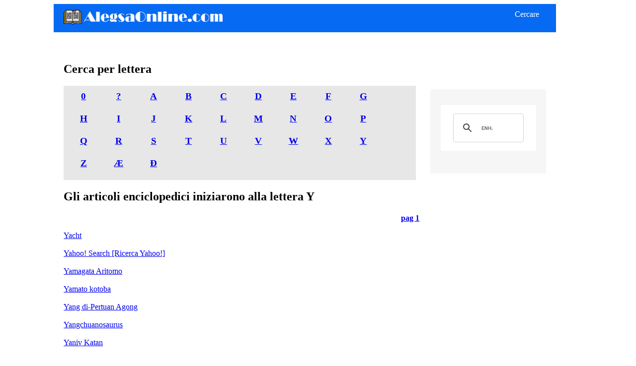

--- FILE ---
content_type: text/html; charset=UTF-8
request_url: https://it.alegsaonline.com/L/23_0
body_size: 2683
content:

<!doctype html>
<html lang="it" xml:lang="it">
<head>
<meta charset="utf-8">
<meta http-equiv="Content-Language" content="it"/>
<meta name="distribution" content="global"/>
<meta name="viewport" content="width=device-width, initial-scale=1.0">

<meta name="description" content="AlegsaOnline.com: Elenco di articoli che iniziano con la lettera  Y (pagina 1).">
<title>AlegsaOnline.com: Y: 89 (pagina 1)</title>
<meta name="thumbnail" content="" />

<link href="https://alegsaonline.com/estilo.css" rel="stylesheet" type="text/css">

<!-- Global site tag (gtag.js) - Google Analytics -->
<script async src="https://www.googletagmanager.com/gtag/js?id=UA-1097764-1" type="e6d7bd0d93f56b291a1541e6-text/javascript"></script>
<script type="e6d7bd0d93f56b291a1541e6-text/javascript">
  window.dataLayer = window.dataLayer || [];
  function gtag(){dataLayer.push(arguments);}
  gtag('js', new Date());

  gtag('config', 'UA-1097764-1');
</script>
</head>

<body>
<div id="mainwrapper" style="overflow: hidden;">
  <header> 
    <div id="logo"><a href="https://it.alegsaonline.com"><img src="https://alegsaonline.com/logo-a320px.png" width="320" height="29" alt="AlegsaOnline.com"/></a></div>
    <nav> <a href="#" title="Link">Cercare</a> </nav>
  </header>
  <div id="content">
    <section id="mainContent"> 
      <h1>Cerca per lettera</h1>
      <div id="todas-letras">
        
       <div class="fila-letra"><div class="letra"><a href="https://it.alegsaonline.com/L/21_0" title="0">0</a></div><div class="letra"><a href="https://it.alegsaonline.com/L/30_0" title="?">?</a></div><div class="letra"><a href="https://it.alegsaonline.com/L/8_0" title="a">A</a></div><div class="letra"><a href="https://it.alegsaonline.com/L/19_0" title="b">B</a></div><div class="letra"><a href="https://it.alegsaonline.com/L/12_0" title="c">C</a></div><div class="letra"><a href="https://it.alegsaonline.com/L/17_0" title="d">D</a></div><div class="letra"><a href="https://it.alegsaonline.com/L/11_0" title="e">E</a></div><div class="letra"><a href="https://it.alegsaonline.com/L/20_0" title="f">F</a></div><div class="letra"><a href="https://it.alegsaonline.com/L/2_0" title="g">G</a></div></div><div class="fila-letra"><div class="letra"><a href="https://it.alegsaonline.com/L/24_0" title="h">H</a></div><div class="letra"><a href="https://it.alegsaonline.com/L/6_0" title="i">I</a></div><div class="letra"><a href="https://it.alegsaonline.com/L/16_0" title="j">J</a></div><div class="letra"><a href="https://it.alegsaonline.com/L/5_0" title="k">K</a></div><div class="letra"><a href="https://it.alegsaonline.com/L/1_0" title="l">L</a></div><div class="letra"><a href="https://it.alegsaonline.com/L/7_0" title="m">M</a></div><div class="letra"><a href="https://it.alegsaonline.com/L/22_0" title="n">N</a></div><div class="letra"><a href="https://it.alegsaonline.com/L/10_0" title="o">O</a></div><div class="letra"><a href="https://it.alegsaonline.com/L/9_0" title="p">P</a></div></div><div class="fila-letra"><div class="letra"><a href="https://it.alegsaonline.com/L/14_0" title="q">Q</a></div><div class="letra"><a href="https://it.alegsaonline.com/L/13_0" title="r">R</a></div><div class="letra"><a href="https://it.alegsaonline.com/L/15_0" title="s">S</a></div><div class="letra"><a href="https://it.alegsaonline.com/L/3_0" title="t">T</a></div><div class="letra"><a href="https://it.alegsaonline.com/L/26_0" title="u">U</a></div><div class="letra"><a href="https://it.alegsaonline.com/L/18_0" title="v">V</a></div><div class="letra"><a href="https://it.alegsaonline.com/L/4_0" title="w">W</a></div><div class="letra"><a href="https://it.alegsaonline.com/L/27_0" title="x">X</a></div><div class="letra"><a href="https://it.alegsaonline.com/L/23_0" title="y">Y</a></div></div><div class="fila-letra"><div class="letra"><a href="https://it.alegsaonline.com/L/25_0" title="z">Z</a></div><div class="letra"><a href="https://it.alegsaonline.com/L/29_0" title="æ">Æ</a></div><div class="letra"><a href="https://it.alegsaonline.com/L/28_0" title="đ">Đ</a></div></div>      </div>

      <h1>Gli articoli enciclopedici iniziarono alla lettera Y</h1>
 
  <div id="listado">
    <table width="100%" border="0" cellspacing="0">
      <tr>
        <td align="right">&nbsp;
          <strong><a href="//it.alegsaonline.com/L/23_0">pag 1</a></strong></td>
      </tr>
    </table>
    <dl>
      <a href="//it.alegsaonline.com/art/109540">Yacht</a><br /><br /><a href="//it.alegsaonline.com/art/109550">Yahoo! Search [Ricerca Yahoo!]</a><br /><br /><a href="//it.alegsaonline.com/art/133136">Yamagata Aritomo</a><br /><br /><a href="//it.alegsaonline.com/art/109592">Yamato kotoba</a><br /><br /><a href="//it.alegsaonline.com/art/109604">Yang di-Pertuan Agong</a><br /><br /><a href="//it.alegsaonline.com/art/109609">Yangchuanosaurus</a><br /><br /><a href="//it.alegsaonline.com/art/109615">Yaniv Katan</a><br /><br /><a href="//it.alegsaonline.com/art/109622">Yankee</a><br /><br /><a href="//it.alegsaonline.com/art/109621">Yankee Stadium [Stadio Yankee]</a><br /><br /><a href="//it.alegsaonline.com/art/109658">Yas Island [Isola di Yas]</a><br /><br /><a href="//it.alegsaonline.com/art/109659">Yas Marina Circuit [Circuito di Yas Marina]</a><br /><br /><a href="//it.alegsaonline.com/art/109667">Yass, Nuovo Galles del Sud</a><br /><br /><a href="//it.alegsaonline.com/art/148122">Yass, Nuovo Galles del Sud</a><br /><br /><a href="//it.alegsaonline.com/art/109668">Yasser Al-Qahtani</a><br /><br /><a href="//it.alegsaonline.com/art/109669">Yasser Arafat</a><br /><br /><a href="//it.alegsaonline.com/art/109714">YB</a><br /><br /><a href="//it.alegsaonline.com/art/133153">Yeghishe Charents</a><br /><br /><a href="//it.alegsaonline.com/art/109746">Yehud Medinata</a><br /><br /><a href="//it.alegsaonline.com/art/109750">Yehudi Menuhin</a><br /><br /><a href="//it.alegsaonline.com/art/109749">Yehudi Menuhin School</a><br /><br /><a href="//it.alegsaonline.com/art/133159">Yelle</a><br /><br /><a href="//it.alegsaonline.com/art/109774">Yellow (song)</a><br /><br /><a href="//it.alegsaonline.com/art/109780">Yellowjacket</a><br /><br /><a href="//it.alegsaonline.com/art/109791">Yemen</a><br /><br /><a href="//it.alegsaonline.com/art/109798">Yeongam</a><br /><br /><a href="//it.alegsaonline.com/art/109803">Yerba mate</a><br /><br /><a href="//it.alegsaonline.com/art/109804">Yerevan</a><br /><br /><a href="//it.alegsaonline.com/art/109815">Yeshe Tsogyal</a><br /><br /><a href="//it.alegsaonline.com/art/109831">Yèvre</a><br /><br /><a href="//it.alegsaonline.com/art/109839">YHWH</a><br /><br /><a href="//it.alegsaonline.com/art/109840">Yi (dinosauro)</a><br /><br /><a href="//it.alegsaonline.com/art/109845">Yi Sun-sin</a><br /><br /><a href="//it.alegsaonline.com/art/133167">Yifan Hou</a><br /><br /><a href="//it.alegsaonline.com/art/109857">Yip Man</a><br /><br /><a href="//it.alegsaonline.com/art/109868">YM (rivista)</a><br /><br /><a href="//it.alegsaonline.com/art/109879">Yo-yo</a><br /><br /><a href="//it.alegsaonline.com/art/133178">Yoani Sanchez</a><br /><br /><a href="//it.alegsaonline.com/art/133180">Yoenis Céspedes</a><br /><br /><a href="//it.alegsaonline.com/art/109888">Yoga</a><br /><br /><a href="//it.alegsaonline.com/art/109891">Yogi</a><br /><br /><a href="//it.alegsaonline.com/art/109892">Yogurt</a><br /><br /><a href="//it.alegsaonline.com/art/133186">Yoko Ono</a><br /><br /><a href="//it.alegsaonline.com/art/148161">Yolanda Saldívar</a><br /><br /><a href="//it.alegsaonline.com/art/109920">Yomi</a><br /><br /><a href="//it.alegsaonline.com/art/109928">Yonge Street</a><br /><br /><a href="//it.alegsaonline.com/art/109929">Yongle Emperor</a><br /><br /><a href="//it.alegsaonline.com/art/109933">Yonne</a><br /><br /><a href="//it.alegsaonline.com/art/109932">Yonne (fiume)</a><br /><br /><a href="//it.alegsaonline.com/art/109941">Yorba Linda, California</a><br /><br /><a href="//it.alegsaonline.com/art/148164">Yorba Linda, California</a><br /><br /><a href="//it.alegsaonline.com/art/109942">Yordano Ventura</a><br /><br /><a href="//it.alegsaonline.com/art/109954">York</a><br /><br /><a href="//it.alegsaonline.com/art/109950">York Minster</a><br /><br /><a href="//it.alegsaonline.com/art/109959">Yorkshire Dales</a><br /><br /><a href="//it.alegsaonline.com/art/109976">Yosemite Falls [Cascate dello Yosemite]</a><br /><br /><a href="//it.alegsaonline.com/art/109980">Yoshi</a><br /><br /><a href="//it.alegsaonline.com/art/133202">Yoshi Tatsu</a><br /><br /><a href="//it.alegsaonline.com/art/133199">Yoshinori Ohsumi</a><br /><br /><a href="//it.alegsaonline.com/art/110036">Yotta-</a><br /><br /><a href="//it.alegsaonline.com/art/110052">You Keep Me Hangin' On</a><br /><br /><a href="//it.alegsaonline.com/art/110056">You Make It Feel Like Christmas</a><br /><br /><a href="//it.alegsaonline.com/art/110057">You Make Me Wanna...</a><br /><br /><a href="//it.alegsaonline.com/art/110065">You Want It You Got It [Tu lo vuoi, tu ce l'hai]</a><br /><br /><a href="//it.alegsaonline.com/art/110108">You're My Heart, You're My Soul [Sei il mio cuore, sei la mia anima]</a><br /><br /><a href="//it.alegsaonline.com/art/148190">You're My Heart, You're My Soul [Sei il mio cuore, sei la mia anima]</a><br /><br /><a href="//it.alegsaonline.com/art/110072">Young Artist Award [Premio Giovane Artista]</a><br /><br /><a href="//it.alegsaonline.com/art/110078">Young Frankenstein [Il giovane Frankenstein]</a><br /><br /><a href="//it.alegsaonline.com/art/110081">Young Hercules [Giovane Ercole]</a><br /><br /><a href="//it.alegsaonline.com/art/110097">Youngstown, Ohio</a><br /><br /><a href="//it.alegsaonline.com/art/148192">Youngstown, Ohio</a><br /><br /><a href="//it.alegsaonline.com/art/133206">Younha</a><br /><br /><a href="//it.alegsaonline.com/art/110113">Yours Truly (album di Ariana Grande)</a><br /><br /><a href="//it.alegsaonline.com/art/133208">Yousaf Raza Gillani</a><br /><br /><a href="//it.alegsaonline.com/art/110124">YouTube</a><br /><br /><a href="//it.alegsaonline.com/art/110137">Ystradgynlais</a><br /><br /><a href="//it.alegsaonline.com/art/110142">Yu-Gi-Oh! (anime del 1998)</a><br /><br /><a href="//it.alegsaonline.com/art/110163">Yuendumu, Territorio del Nord</a><br /><br /><a href="//it.alegsaonline.com/art/148205">Yuendumu, Territorio del Nord</a><br /><br /><a href="//it.alegsaonline.com/art/110173">Yui Horie</a><br /><br /><a href="//it.alegsaonline.com/art/133216">Yuji Naka</a><br /><br /><a href="//it.alegsaonline.com/art/133226">Yukultji Napangati</a><br /><br /><a href="//it.alegsaonline.com/art/110222">Yulia Tymoshenko</a><br /><br /><a href="//it.alegsaonline.com/art/110230">Yun Chi-ho</a><br /><br /><a href="//it.alegsaonline.com/art/110250">Yurta</a><br /><br /><a href="//it.alegsaonline.com/art/110277">Yutyrannus</a><br /><br /><a href="//it.alegsaonline.com/art/133248">Yuvan Shankar Raja</a><br /><br /><a href="//it.alegsaonline.com/art/110282">Yuzu (gruppo)</a><br /><br /><a href="//it.alegsaonline.com/art/133255">Yves Lambert</a><br /><br /><a href="//it.alegsaonline.com/art/110293">Yves Saint Laurent</a><br /><br />    </dl>
<table width="100%" border="0" cellspacing="0">
      <tr>
        <td align="right">&nbsp; <strong><a href="//it.alegsaonline.com/L/23_0">pag 1</a></strong></td>
      </tr>
    </table>
  </div>
      
    </section>
    <section id="sidebar"> 
        <script async src="https://cse.google.com/cse.js?cx=33a262f269ded6042" type="e6d7bd0d93f56b291a1541e6-text/javascript"></script>
<div class="gcse-search"></div>
      <div id="adimage"></div>
      <nav> </nav>
    </section>
    <footer></footer>
  </div>
  <div id="footerbar"><strong>AlegsaOnline.com</strong> - 2020-2025 - License CC3</div></div>
<script src="/cdn-cgi/scripts/7d0fa10a/cloudflare-static/rocket-loader.min.js" data-cf-settings="e6d7bd0d93f56b291a1541e6-|49" defer></script><script defer src="https://static.cloudflareinsights.com/beacon.min.js/vcd15cbe7772f49c399c6a5babf22c1241717689176015" integrity="sha512-ZpsOmlRQV6y907TI0dKBHq9Md29nnaEIPlkf84rnaERnq6zvWvPUqr2ft8M1aS28oN72PdrCzSjY4U6VaAw1EQ==" data-cf-beacon='{"version":"2024.11.0","token":"d9290f5b898b4bc980415a09ed2c7480","r":1,"server_timing":{"name":{"cfCacheStatus":true,"cfEdge":true,"cfExtPri":true,"cfL4":true,"cfOrigin":true,"cfSpeedBrain":true},"location_startswith":null}}' crossorigin="anonymous"></script>
</body>
</html>


--- FILE ---
content_type: text/css
request_url: https://alegsaonline.com/estilo.css
body_size: 1201
content:
@charset "UTF-8";

.fila-letra{
	clear:both;
	padding-bottom:45px;
}

.letra{
	float:left;
	width:10%;
	text-align: center;
	font-weight:bold;
	font-size:larger;
}

#todas-letras{
	padding-top:10px;
	padding-left:5px;
	width:98%;
	background-color:#E7E7E7;
}

.novedad_titular {
	padding:5px 5px 5px 5px;
	font:Verdana;
	font-weight:bold;
	background:#1E498A;
	font-size:17px;
	color:#FFF;
}

.novedad_thumb {
	float:right;
	background:#E9E9E9;
	padding:5px 5px 5px 5px;
	border: 1px solid #000;
}

.novedad_cuerpo {
	padding:5px 5px 5px 5px;
	font:Verdana;
	font-size:17px;
	height:110px;
}

#agrupado{
	clear:both;
	padding-left:5px;
	padding-top:14px;
	background-color:#E7E7E7;
}

#container{
width: 100%;
  max-width: 960px;
  border: 2px solid red;
  margin: 20px auto;
}

.box {
  display: inline-block;
  padding: 10px 60px;
}

.box img {
  padding: 0 2px;
}

#mainwrapper header {
	/*Header */
	overflow: auto;
	font-family: Verdana;
	font-style: normal;
	font-weight: 400;
	background-color:#066AF3;
	}

#mainwrapper header #logo {
	/* Company Logo text */
	width: 28%;
	float: left;
	padding-left: 2%;
	padding-top: 12px;
	padding-bottom: 12px;
	color: white;
}

#mainwrapper header nav {
	/*Nav bar containing links in header */
	text-align: right;
	padding-top: 12px;
	padding-bottom: 12px;
	padding-right: 2%;
	width: 68%;
	float: left;
	color: rgba(146,146,146,1.00);
}

header nav a {
	padding-right: 2%;
}

#content #mainContent h1, #content #mainContent h2    {
	color: rgba(0,0,0,1.00);
}


footer article  {
	width: 96%;
	float: left;
	padding-left: 2%;
	padding-right: 2%;
	font-family: verdana;
	font-style: normal;
	font-weight: 200;
	color: rgba(146,146,146,1.00);
	white-space: pre;           /* CSS 2.0 */
	white-space: pre-wrap;      /* CSS 2.1 */
	white-space: pre-line;      /* CSS 3.0 */
	white-space: -pre-wrap;     /* Opera 4-6 */
	white-space: -o-pre-wrap;   /* Opera 7 */
	white-space: -moz-pre-wrap; /* Mozilla */
	white-space: -hp-pre-wrap;  /* HP Printers */
	word-wrap: break-word;      /* IE 5+ */	
}

footer article h3  {
	text-align: center;
	font-family: verdana;
	font-style: normal;
	font-weight: 400;
}

#mainContent {
	padding-left: 2%;
	
	width: 71%;

	float: left;

	padding-right: 2%;

	padding-top: 41px;

}

#mainwrapper #content #sidebar {
	/* Sidebar*/

	width: 19%;
	padding-left: 2%;
	padding-right: 2%;
	float: left;
	background-color: rgba(246,246,246,1.00);
	margin-top: 115px;
	padding-top: 32px;

}

#mainwrapper {
	/* Container of all content */

	width: 80%;
	overflow: auto;
	margin-left:100px;

}

#content #sidebar input {

	/* Search box in sidebar */

	width: 98%;

	height: 32px;

}

#content #sidebar #adimage {

	/* Container for Image in sidebar */

	width: 100%;

	background-color: rgba(208,207,207,1.00);

	margin-top: 46px;

	float: none;

	overflow: auto;

}

nav ul li {

	list-style-type: none;

	padding-top: 8px;

	padding-bottom: 8px;

}

nav ul {

	padding-left: 0%;

}

nav ul li a {

	color: rgba(146,146,146,1.00);

	text-decoration: none;

}

#footerbar {

	/* Footer bar at the bottom of the page */

	height: 18px;

	clear: both;

	background-color: rgba(208,207,207,1.00);

	width: 100%;

}

footer {

	/* Container for footer artices */

	width: 71%;

	padding-left: 2%;

	padding-right: 2%;

}

.notOnDesktop {

	/*element to be displayed only in mobile view and tabet view */

	display: none;

}

#mainContent #bannerImage img {

	/* Actual banner image */

	width: 100%;

}

#sidebar #adimage img {

	/* Image in sidebar */

	width: 100%;

	float: left;

}



#mainwrapper header nav a {
	/* Links in header */

	color: rgba(255,255,255,1.00);
	text-decoration: none;

}



/* Tablet view */

@media screen and (max-width:769px){
	
#mainwrapper {
	/* Container of all content */

	width: 90%;
	overflow: auto;
	margin-left:40px;

}

.novedad_cuerpo {
	padding:5px 5px 5px 5px;
	font:Verdana;
	font-size:17px;
	height:140px;
}

.notOnDesktop {

	/* Search box shown only in mobile view and Tablet view */

	display: block;

	text-align: right;

	padding-right: 8px;

	padding-top: 8px;

	padding-bottom: 8px;

	width: 96%;

}

#content .notOnDesktop input {

	height: 28px;

}

#mainContent {

	/* Container for the blog post */

	padding-top: 0px;

	float: none;

	width: 96%;

}

#sidebar input {

	/* Search box in sidebar */

	display: none;

}

#mainwrapper #content #sidebar {

	/* Sidebar*/

	float: none;

	width: 92%;

	padding-top: 13px;

	overflow: auto;

	margin-top: 3px;

	margin-left: 2%;

	padding-bottom: 13px;

}

#content #sidebar #adimage {

	/* Image in sidebar */

	width: 60%;

	margin-top: 0px;

	float: left;

}

#content #sidebar nav {

	/* Navigation links in sidebar */

	width: 36%;

	float: left;

	padding-left: 4%;

}

#sidebar nav ul {

	margin-top: 0px;

}

footer {

	/* Footer region */

	width: 96%;

	padding-left: 2%;

	padding-right: 2%;

}

#content footer article {

	/*Each footer article */

	width: 96%;

}

#mainwrapper header {

	/* Header */

	width: 100%;

}

}



/* Mobile view */

@media screen and (max-width:480px){

#mainwrapper {
	/* Container of all content */

	width: 100%;
	overflow: auto;
	margin-left:0px;

}

.novedad_cuerpo {
	padding:5px 5px 5px 5px;
	font:Verdana;
	font-size:17px;
	height:250px;
}

#mainwrapper header #logo {

	/* Company Logo text in header */

	width: 96%;

	margin-left: 2%;

}

#mainwrapper header nav {
	/*navigation links in header */

	text-align: center;
	background-color: rgba(195,198,255,1.00);
	width: 98%;

}

#content #sidebar #adimage {

	/* Container for image in sidebar */

	width: 100%;

}

#content #sidebar nav {

	/* Navigation bar for links in sidebar */

	width: 96%;

	padding-top: 7px;

}

#sidebar nav ul li {

	display: inline-block;

	width: 32%;

	text-align: center;

}

#mainwrapper #content #sidebar {

	/* sidebar */

	padding-bottom: 0px;

}

#content .notOnDesktop {

	/* Search box shown only in mobile and tablet view */

	width: 100%;

	text-align: center;

	padding-left: 0px;

	padding-right: 0px;

}

#content .notOnDesktop input {

	width: 80%;

	text-align: center;

}

#content #mainContent h3 {

	/* Title under maincontent, if any */

	font-size: 14px;

}

#content footer article {

	/* Each foter article */

	width: 96%;

}

@media only screen and (max-width: 950px) {
  #container {
    margin: 10px 20px;
    width:95%;
  } 
  .box {
 
  padding: 10px 20px;
  
}
  
}
@media only screen and (max-width: 850px) {
  #container {
    margin: 10px 90px;
    width:58%;
  } 
  .box {
    padding: 10px 30px;
  }

}
@media only screen and (max-width: 800px) {
  #container {
    margin: 10px 50px;
    width:70%;
  } 
  .box {
    padding: 10px 50px;
  }

}
@media only screen and (max-width: 750px) {
  #container {
    margin: 10px 90px;
    width:75%;
  } 
  .box {
    padding: 10px 50px;
  }

}

}
